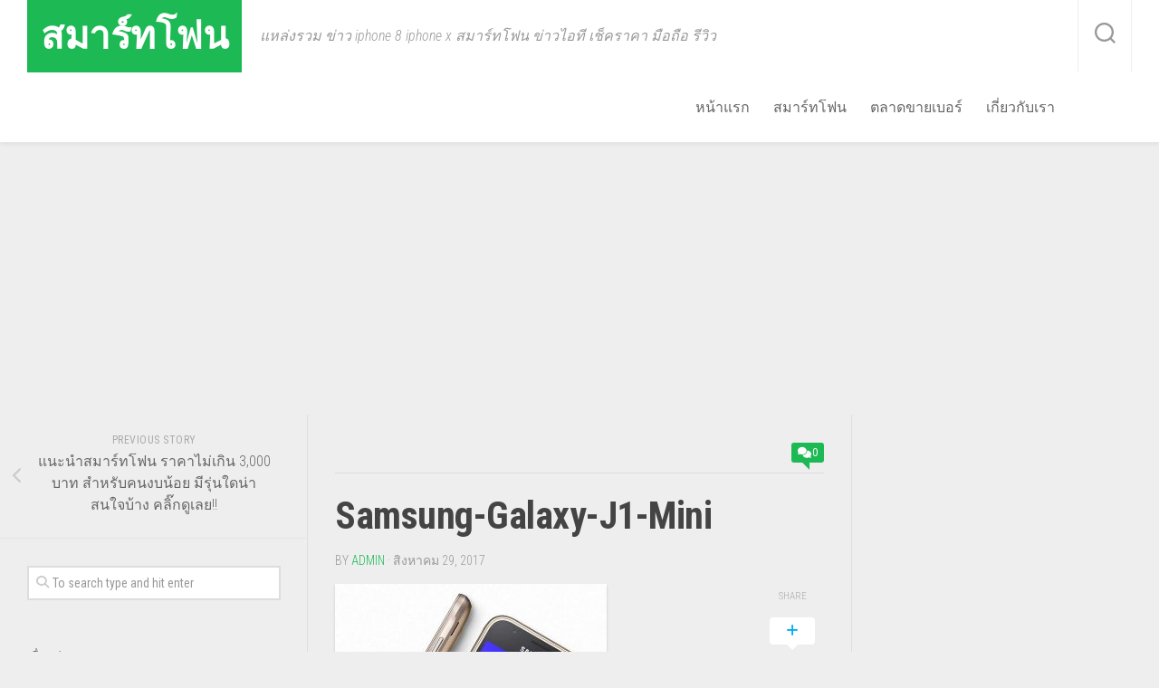

--- FILE ---
content_type: text/html; charset=UTF-8
request_url: https://www.xn--o3cergk4b5c8gtd.com/%E0%B9%81%E0%B8%99%E0%B8%B0%E0%B8%99%E0%B8%B3%E0%B8%AA%E0%B8%A1%E0%B8%B2%E0%B8%A3%E0%B9%8C%E0%B8%97%E0%B9%82%E0%B8%9F%E0%B8%99-%E0%B8%A3%E0%B8%B2%E0%B8%84%E0%B8%B2%E0%B9%84%E0%B8%A1%E0%B9%88%E0%B9%80/samsung-galaxy-j1-mini/
body_size: 10966
content:
<!DOCTYPE html> 
<html class="no-js" lang="th">

<head>
	<meta charset="UTF-8">
	<meta name="viewport" content="width=device-width, initial-scale=1.0">
	<link rel="profile" href="https://gmpg.org/xfn/11">
		
	<meta name='robots' content='index, follow, max-image-preview:large, max-snippet:-1, max-video-preview:-1' />
<script>document.documentElement.className = document.documentElement.className.replace("no-js","js");</script>

	<!-- This site is optimized with the Yoast SEO plugin v23.7 - https://yoast.com/wordpress/plugins/seo/ -->
	<title>Samsung-Galaxy-J1-Mini - สมาร์ทโฟน</title>
	<link rel="canonical" href="https://www.xn--o3cergk4b5c8gtd.com/แนะนำสมาร์ทโฟน-ราคาไม่เ/samsung-galaxy-j1-mini/" />
	<meta property="og:locale" content="th_TH" />
	<meta property="og:type" content="article" />
	<meta property="og:title" content="Samsung-Galaxy-J1-Mini - สมาร์ทโฟน" />
	<meta property="og:url" content="https://www.xn--o3cergk4b5c8gtd.com/แนะนำสมาร์ทโฟน-ราคาไม่เ/samsung-galaxy-j1-mini/" />
	<meta property="og:site_name" content="สมาร์ทโฟน" />
	<meta property="og:image" content="https://www.xn--o3cergk4b5c8gtd.com/%E0%B9%81%E0%B8%99%E0%B8%B0%E0%B8%99%E0%B8%B3%E0%B8%AA%E0%B8%A1%E0%B8%B2%E0%B8%A3%E0%B9%8C%E0%B8%97%E0%B9%82%E0%B8%9F%E0%B8%99-%E0%B8%A3%E0%B8%B2%E0%B8%84%E0%B8%B2%E0%B9%84%E0%B8%A1%E0%B9%88%E0%B9%80/samsung-galaxy-j1-mini" />
	<meta property="og:image:width" content="800" />
	<meta property="og:image:height" content="600" />
	<meta property="og:image:type" content="image/jpeg" />
	<meta name="twitter:card" content="summary_large_image" />
	<script type="application/ld+json" class="yoast-schema-graph">{"@context":"https://schema.org","@graph":[{"@type":"WebPage","@id":"https://www.xn--o3cergk4b5c8gtd.com/%E0%B9%81%E0%B8%99%E0%B8%B0%E0%B8%99%E0%B8%B3%E0%B8%AA%E0%B8%A1%E0%B8%B2%E0%B8%A3%E0%B9%8C%E0%B8%97%E0%B9%82%E0%B8%9F%E0%B8%99-%E0%B8%A3%E0%B8%B2%E0%B8%84%E0%B8%B2%E0%B9%84%E0%B8%A1%E0%B9%88%E0%B9%80/samsung-galaxy-j1-mini/","url":"https://www.xn--o3cergk4b5c8gtd.com/%E0%B9%81%E0%B8%99%E0%B8%B0%E0%B8%99%E0%B8%B3%E0%B8%AA%E0%B8%A1%E0%B8%B2%E0%B8%A3%E0%B9%8C%E0%B8%97%E0%B9%82%E0%B8%9F%E0%B8%99-%E0%B8%A3%E0%B8%B2%E0%B8%84%E0%B8%B2%E0%B9%84%E0%B8%A1%E0%B9%88%E0%B9%80/samsung-galaxy-j1-mini/","name":"Samsung-Galaxy-J1-Mini - สมาร์ทโฟน","isPartOf":{"@id":"https://www.xn--o3cergk4b5c8gtd.com/#website"},"primaryImageOfPage":{"@id":"https://www.xn--o3cergk4b5c8gtd.com/%E0%B9%81%E0%B8%99%E0%B8%B0%E0%B8%99%E0%B8%B3%E0%B8%AA%E0%B8%A1%E0%B8%B2%E0%B8%A3%E0%B9%8C%E0%B8%97%E0%B9%82%E0%B8%9F%E0%B8%99-%E0%B8%A3%E0%B8%B2%E0%B8%84%E0%B8%B2%E0%B9%84%E0%B8%A1%E0%B9%88%E0%B9%80/samsung-galaxy-j1-mini/#primaryimage"},"image":{"@id":"https://www.xn--o3cergk4b5c8gtd.com/%E0%B9%81%E0%B8%99%E0%B8%B0%E0%B8%99%E0%B8%B3%E0%B8%AA%E0%B8%A1%E0%B8%B2%E0%B8%A3%E0%B9%8C%E0%B8%97%E0%B9%82%E0%B8%9F%E0%B8%99-%E0%B8%A3%E0%B8%B2%E0%B8%84%E0%B8%B2%E0%B9%84%E0%B8%A1%E0%B9%88%E0%B9%80/samsung-galaxy-j1-mini/#primaryimage"},"thumbnailUrl":"https://www.xn--o3cergk4b5c8gtd.com/wp-content/uploads/2017/08/Samsung-Galaxy-J1-Mini.jpg","datePublished":"2017-08-29T13:15:52+00:00","dateModified":"2017-08-29T13:15:52+00:00","breadcrumb":{"@id":"https://www.xn--o3cergk4b5c8gtd.com/%E0%B9%81%E0%B8%99%E0%B8%B0%E0%B8%99%E0%B8%B3%E0%B8%AA%E0%B8%A1%E0%B8%B2%E0%B8%A3%E0%B9%8C%E0%B8%97%E0%B9%82%E0%B8%9F%E0%B8%99-%E0%B8%A3%E0%B8%B2%E0%B8%84%E0%B8%B2%E0%B9%84%E0%B8%A1%E0%B9%88%E0%B9%80/samsung-galaxy-j1-mini/#breadcrumb"},"inLanguage":"th","potentialAction":[{"@type":"ReadAction","target":["https://www.xn--o3cergk4b5c8gtd.com/%E0%B9%81%E0%B8%99%E0%B8%B0%E0%B8%99%E0%B8%B3%E0%B8%AA%E0%B8%A1%E0%B8%B2%E0%B8%A3%E0%B9%8C%E0%B8%97%E0%B9%82%E0%B8%9F%E0%B8%99-%E0%B8%A3%E0%B8%B2%E0%B8%84%E0%B8%B2%E0%B9%84%E0%B8%A1%E0%B9%88%E0%B9%80/samsung-galaxy-j1-mini/"]}]},{"@type":"ImageObject","inLanguage":"th","@id":"https://www.xn--o3cergk4b5c8gtd.com/%E0%B9%81%E0%B8%99%E0%B8%B0%E0%B8%99%E0%B8%B3%E0%B8%AA%E0%B8%A1%E0%B8%B2%E0%B8%A3%E0%B9%8C%E0%B8%97%E0%B9%82%E0%B8%9F%E0%B8%99-%E0%B8%A3%E0%B8%B2%E0%B8%84%E0%B8%B2%E0%B9%84%E0%B8%A1%E0%B9%88%E0%B9%80/samsung-galaxy-j1-mini/#primaryimage","url":"https://www.xn--o3cergk4b5c8gtd.com/wp-content/uploads/2017/08/Samsung-Galaxy-J1-Mini.jpg","contentUrl":"https://www.xn--o3cergk4b5c8gtd.com/wp-content/uploads/2017/08/Samsung-Galaxy-J1-Mini.jpg","width":800,"height":600},{"@type":"BreadcrumbList","@id":"https://www.xn--o3cergk4b5c8gtd.com/%E0%B9%81%E0%B8%99%E0%B8%B0%E0%B8%99%E0%B8%B3%E0%B8%AA%E0%B8%A1%E0%B8%B2%E0%B8%A3%E0%B9%8C%E0%B8%97%E0%B9%82%E0%B8%9F%E0%B8%99-%E0%B8%A3%E0%B8%B2%E0%B8%84%E0%B8%B2%E0%B9%84%E0%B8%A1%E0%B9%88%E0%B9%80/samsung-galaxy-j1-mini/#breadcrumb","itemListElement":[{"@type":"ListItem","position":1,"name":"Home","item":"https://www.xn--o3cergk4b5c8gtd.com/"},{"@type":"ListItem","position":2,"name":"แนะนำสมาร์ทโฟน ราคาไม่เกิน 3,000 บาท สำหรับคนงบน้อย มีรุ่นใดน่าสนใจบ้าง คลิ๊กดูเลย!!","item":"https://www.xn--o3cergk4b5c8gtd.com/%e0%b9%81%e0%b8%99%e0%b8%b0%e0%b8%99%e0%b8%b3%e0%b8%aa%e0%b8%a1%e0%b8%b2%e0%b8%a3%e0%b9%8c%e0%b8%97%e0%b9%82%e0%b8%9f%e0%b8%99-%e0%b8%a3%e0%b8%b2%e0%b8%84%e0%b8%b2%e0%b9%84%e0%b8%a1%e0%b9%88%e0%b9%80/"},{"@type":"ListItem","position":3,"name":"Samsung-Galaxy-J1-Mini"}]},{"@type":"WebSite","@id":"https://www.xn--o3cergk4b5c8gtd.com/#website","url":"https://www.xn--o3cergk4b5c8gtd.com/","name":"สมาร์ทโฟน","description":"แหล่งรวม ข่าว iphone 8 iphone x สมาร์ทโฟน ข่าวไอที เช็คราคา มือถือ รีวิว","potentialAction":[{"@type":"SearchAction","target":{"@type":"EntryPoint","urlTemplate":"https://www.xn--o3cergk4b5c8gtd.com/?s={search_term_string}"},"query-input":{"@type":"PropertyValueSpecification","valueRequired":true,"valueName":"search_term_string"}}],"inLanguage":"th"}]}</script>
	<!-- / Yoast SEO plugin. -->


<link rel='dns-prefetch' href='//fonts.googleapis.com' />
<link rel='dns-prefetch' href='//www.googletagmanager.com' />
<link rel='dns-prefetch' href='//pagead2.googlesyndication.com' />
<link rel="alternate" type="application/rss+xml" title="สมาร์ทโฟน &raquo; ฟีด" href="https://www.xn--o3cergk4b5c8gtd.com/feed/" />
<link rel="alternate" type="application/rss+xml" title="สมาร์ทโฟน &raquo; ฟีดความเห็น" href="https://www.xn--o3cergk4b5c8gtd.com/comments/feed/" />
<link rel="alternate" type="application/rss+xml" title="สมาร์ทโฟน &raquo; Samsung-Galaxy-J1-Mini ฟีดความเห็น" href="https://www.xn--o3cergk4b5c8gtd.com/%e0%b9%81%e0%b8%99%e0%b8%b0%e0%b8%99%e0%b8%b3%e0%b8%aa%e0%b8%a1%e0%b8%b2%e0%b8%a3%e0%b9%8c%e0%b8%97%e0%b9%82%e0%b8%9f%e0%b8%99-%e0%b8%a3%e0%b8%b2%e0%b8%84%e0%b8%b2%e0%b9%84%e0%b8%a1%e0%b9%88%e0%b9%80/samsung-galaxy-j1-mini/feed/" />
<script type="text/javascript">
/* <![CDATA[ */
window._wpemojiSettings = {"baseUrl":"https:\/\/s.w.org\/images\/core\/emoji\/15.0.3\/72x72\/","ext":".png","svgUrl":"https:\/\/s.w.org\/images\/core\/emoji\/15.0.3\/svg\/","svgExt":".svg","source":{"concatemoji":"https:\/\/www.xn--o3cergk4b5c8gtd.com\/wp-includes\/js\/wp-emoji-release.min.js?ver=6.6.2"}};
/*! This file is auto-generated */
!function(i,n){var o,s,e;function c(e){try{var t={supportTests:e,timestamp:(new Date).valueOf()};sessionStorage.setItem(o,JSON.stringify(t))}catch(e){}}function p(e,t,n){e.clearRect(0,0,e.canvas.width,e.canvas.height),e.fillText(t,0,0);var t=new Uint32Array(e.getImageData(0,0,e.canvas.width,e.canvas.height).data),r=(e.clearRect(0,0,e.canvas.width,e.canvas.height),e.fillText(n,0,0),new Uint32Array(e.getImageData(0,0,e.canvas.width,e.canvas.height).data));return t.every(function(e,t){return e===r[t]})}function u(e,t,n){switch(t){case"flag":return n(e,"\ud83c\udff3\ufe0f\u200d\u26a7\ufe0f","\ud83c\udff3\ufe0f\u200b\u26a7\ufe0f")?!1:!n(e,"\ud83c\uddfa\ud83c\uddf3","\ud83c\uddfa\u200b\ud83c\uddf3")&&!n(e,"\ud83c\udff4\udb40\udc67\udb40\udc62\udb40\udc65\udb40\udc6e\udb40\udc67\udb40\udc7f","\ud83c\udff4\u200b\udb40\udc67\u200b\udb40\udc62\u200b\udb40\udc65\u200b\udb40\udc6e\u200b\udb40\udc67\u200b\udb40\udc7f");case"emoji":return!n(e,"\ud83d\udc26\u200d\u2b1b","\ud83d\udc26\u200b\u2b1b")}return!1}function f(e,t,n){var r="undefined"!=typeof WorkerGlobalScope&&self instanceof WorkerGlobalScope?new OffscreenCanvas(300,150):i.createElement("canvas"),a=r.getContext("2d",{willReadFrequently:!0}),o=(a.textBaseline="top",a.font="600 32px Arial",{});return e.forEach(function(e){o[e]=t(a,e,n)}),o}function t(e){var t=i.createElement("script");t.src=e,t.defer=!0,i.head.appendChild(t)}"undefined"!=typeof Promise&&(o="wpEmojiSettingsSupports",s=["flag","emoji"],n.supports={everything:!0,everythingExceptFlag:!0},e=new Promise(function(e){i.addEventListener("DOMContentLoaded",e,{once:!0})}),new Promise(function(t){var n=function(){try{var e=JSON.parse(sessionStorage.getItem(o));if("object"==typeof e&&"number"==typeof e.timestamp&&(new Date).valueOf()<e.timestamp+604800&&"object"==typeof e.supportTests)return e.supportTests}catch(e){}return null}();if(!n){if("undefined"!=typeof Worker&&"undefined"!=typeof OffscreenCanvas&&"undefined"!=typeof URL&&URL.createObjectURL&&"undefined"!=typeof Blob)try{var e="postMessage("+f.toString()+"("+[JSON.stringify(s),u.toString(),p.toString()].join(",")+"));",r=new Blob([e],{type:"text/javascript"}),a=new Worker(URL.createObjectURL(r),{name:"wpTestEmojiSupports"});return void(a.onmessage=function(e){c(n=e.data),a.terminate(),t(n)})}catch(e){}c(n=f(s,u,p))}t(n)}).then(function(e){for(var t in e)n.supports[t]=e[t],n.supports.everything=n.supports.everything&&n.supports[t],"flag"!==t&&(n.supports.everythingExceptFlag=n.supports.everythingExceptFlag&&n.supports[t]);n.supports.everythingExceptFlag=n.supports.everythingExceptFlag&&!n.supports.flag,n.DOMReady=!1,n.readyCallback=function(){n.DOMReady=!0}}).then(function(){return e}).then(function(){var e;n.supports.everything||(n.readyCallback(),(e=n.source||{}).concatemoji?t(e.concatemoji):e.wpemoji&&e.twemoji&&(t(e.twemoji),t(e.wpemoji)))}))}((window,document),window._wpemojiSettings);
/* ]]> */
</script>
<style id='wp-emoji-styles-inline-css' type='text/css'>

	img.wp-smiley, img.emoji {
		display: inline !important;
		border: none !important;
		box-shadow: none !important;
		height: 1em !important;
		width: 1em !important;
		margin: 0 0.07em !important;
		vertical-align: -0.1em !important;
		background: none !important;
		padding: 0 !important;
	}
</style>
<link rel='stylesheet' id='wp-block-library-css' href='https://www.xn--o3cergk4b5c8gtd.com/wp-includes/css/dist/block-library/style.min.css?ver=6.6.2' type='text/css' media='all' />
<style id='classic-theme-styles-inline-css' type='text/css'>
/*! This file is auto-generated */
.wp-block-button__link{color:#fff;background-color:#32373c;border-radius:9999px;box-shadow:none;text-decoration:none;padding:calc(.667em + 2px) calc(1.333em + 2px);font-size:1.125em}.wp-block-file__button{background:#32373c;color:#fff;text-decoration:none}
</style>
<style id='global-styles-inline-css' type='text/css'>
:root{--wp--preset--aspect-ratio--square: 1;--wp--preset--aspect-ratio--4-3: 4/3;--wp--preset--aspect-ratio--3-4: 3/4;--wp--preset--aspect-ratio--3-2: 3/2;--wp--preset--aspect-ratio--2-3: 2/3;--wp--preset--aspect-ratio--16-9: 16/9;--wp--preset--aspect-ratio--9-16: 9/16;--wp--preset--color--black: #000000;--wp--preset--color--cyan-bluish-gray: #abb8c3;--wp--preset--color--white: #ffffff;--wp--preset--color--pale-pink: #f78da7;--wp--preset--color--vivid-red: #cf2e2e;--wp--preset--color--luminous-vivid-orange: #ff6900;--wp--preset--color--luminous-vivid-amber: #fcb900;--wp--preset--color--light-green-cyan: #7bdcb5;--wp--preset--color--vivid-green-cyan: #00d084;--wp--preset--color--pale-cyan-blue: #8ed1fc;--wp--preset--color--vivid-cyan-blue: #0693e3;--wp--preset--color--vivid-purple: #9b51e0;--wp--preset--gradient--vivid-cyan-blue-to-vivid-purple: linear-gradient(135deg,rgba(6,147,227,1) 0%,rgb(155,81,224) 100%);--wp--preset--gradient--light-green-cyan-to-vivid-green-cyan: linear-gradient(135deg,rgb(122,220,180) 0%,rgb(0,208,130) 100%);--wp--preset--gradient--luminous-vivid-amber-to-luminous-vivid-orange: linear-gradient(135deg,rgba(252,185,0,1) 0%,rgba(255,105,0,1) 100%);--wp--preset--gradient--luminous-vivid-orange-to-vivid-red: linear-gradient(135deg,rgba(255,105,0,1) 0%,rgb(207,46,46) 100%);--wp--preset--gradient--very-light-gray-to-cyan-bluish-gray: linear-gradient(135deg,rgb(238,238,238) 0%,rgb(169,184,195) 100%);--wp--preset--gradient--cool-to-warm-spectrum: linear-gradient(135deg,rgb(74,234,220) 0%,rgb(151,120,209) 20%,rgb(207,42,186) 40%,rgb(238,44,130) 60%,rgb(251,105,98) 80%,rgb(254,248,76) 100%);--wp--preset--gradient--blush-light-purple: linear-gradient(135deg,rgb(255,206,236) 0%,rgb(152,150,240) 100%);--wp--preset--gradient--blush-bordeaux: linear-gradient(135deg,rgb(254,205,165) 0%,rgb(254,45,45) 50%,rgb(107,0,62) 100%);--wp--preset--gradient--luminous-dusk: linear-gradient(135deg,rgb(255,203,112) 0%,rgb(199,81,192) 50%,rgb(65,88,208) 100%);--wp--preset--gradient--pale-ocean: linear-gradient(135deg,rgb(255,245,203) 0%,rgb(182,227,212) 50%,rgb(51,167,181) 100%);--wp--preset--gradient--electric-grass: linear-gradient(135deg,rgb(202,248,128) 0%,rgb(113,206,126) 100%);--wp--preset--gradient--midnight: linear-gradient(135deg,rgb(2,3,129) 0%,rgb(40,116,252) 100%);--wp--preset--font-size--small: 13px;--wp--preset--font-size--medium: 20px;--wp--preset--font-size--large: 36px;--wp--preset--font-size--x-large: 42px;--wp--preset--spacing--20: 0.44rem;--wp--preset--spacing--30: 0.67rem;--wp--preset--spacing--40: 1rem;--wp--preset--spacing--50: 1.5rem;--wp--preset--spacing--60: 2.25rem;--wp--preset--spacing--70: 3.38rem;--wp--preset--spacing--80: 5.06rem;--wp--preset--shadow--natural: 6px 6px 9px rgba(0, 0, 0, 0.2);--wp--preset--shadow--deep: 12px 12px 50px rgba(0, 0, 0, 0.4);--wp--preset--shadow--sharp: 6px 6px 0px rgba(0, 0, 0, 0.2);--wp--preset--shadow--outlined: 6px 6px 0px -3px rgba(255, 255, 255, 1), 6px 6px rgba(0, 0, 0, 1);--wp--preset--shadow--crisp: 6px 6px 0px rgba(0, 0, 0, 1);}:where(.is-layout-flex){gap: 0.5em;}:where(.is-layout-grid){gap: 0.5em;}body .is-layout-flex{display: flex;}.is-layout-flex{flex-wrap: wrap;align-items: center;}.is-layout-flex > :is(*, div){margin: 0;}body .is-layout-grid{display: grid;}.is-layout-grid > :is(*, div){margin: 0;}:where(.wp-block-columns.is-layout-flex){gap: 2em;}:where(.wp-block-columns.is-layout-grid){gap: 2em;}:where(.wp-block-post-template.is-layout-flex){gap: 1.25em;}:where(.wp-block-post-template.is-layout-grid){gap: 1.25em;}.has-black-color{color: var(--wp--preset--color--black) !important;}.has-cyan-bluish-gray-color{color: var(--wp--preset--color--cyan-bluish-gray) !important;}.has-white-color{color: var(--wp--preset--color--white) !important;}.has-pale-pink-color{color: var(--wp--preset--color--pale-pink) !important;}.has-vivid-red-color{color: var(--wp--preset--color--vivid-red) !important;}.has-luminous-vivid-orange-color{color: var(--wp--preset--color--luminous-vivid-orange) !important;}.has-luminous-vivid-amber-color{color: var(--wp--preset--color--luminous-vivid-amber) !important;}.has-light-green-cyan-color{color: var(--wp--preset--color--light-green-cyan) !important;}.has-vivid-green-cyan-color{color: var(--wp--preset--color--vivid-green-cyan) !important;}.has-pale-cyan-blue-color{color: var(--wp--preset--color--pale-cyan-blue) !important;}.has-vivid-cyan-blue-color{color: var(--wp--preset--color--vivid-cyan-blue) !important;}.has-vivid-purple-color{color: var(--wp--preset--color--vivid-purple) !important;}.has-black-background-color{background-color: var(--wp--preset--color--black) !important;}.has-cyan-bluish-gray-background-color{background-color: var(--wp--preset--color--cyan-bluish-gray) !important;}.has-white-background-color{background-color: var(--wp--preset--color--white) !important;}.has-pale-pink-background-color{background-color: var(--wp--preset--color--pale-pink) !important;}.has-vivid-red-background-color{background-color: var(--wp--preset--color--vivid-red) !important;}.has-luminous-vivid-orange-background-color{background-color: var(--wp--preset--color--luminous-vivid-orange) !important;}.has-luminous-vivid-amber-background-color{background-color: var(--wp--preset--color--luminous-vivid-amber) !important;}.has-light-green-cyan-background-color{background-color: var(--wp--preset--color--light-green-cyan) !important;}.has-vivid-green-cyan-background-color{background-color: var(--wp--preset--color--vivid-green-cyan) !important;}.has-pale-cyan-blue-background-color{background-color: var(--wp--preset--color--pale-cyan-blue) !important;}.has-vivid-cyan-blue-background-color{background-color: var(--wp--preset--color--vivid-cyan-blue) !important;}.has-vivid-purple-background-color{background-color: var(--wp--preset--color--vivid-purple) !important;}.has-black-border-color{border-color: var(--wp--preset--color--black) !important;}.has-cyan-bluish-gray-border-color{border-color: var(--wp--preset--color--cyan-bluish-gray) !important;}.has-white-border-color{border-color: var(--wp--preset--color--white) !important;}.has-pale-pink-border-color{border-color: var(--wp--preset--color--pale-pink) !important;}.has-vivid-red-border-color{border-color: var(--wp--preset--color--vivid-red) !important;}.has-luminous-vivid-orange-border-color{border-color: var(--wp--preset--color--luminous-vivid-orange) !important;}.has-luminous-vivid-amber-border-color{border-color: var(--wp--preset--color--luminous-vivid-amber) !important;}.has-light-green-cyan-border-color{border-color: var(--wp--preset--color--light-green-cyan) !important;}.has-vivid-green-cyan-border-color{border-color: var(--wp--preset--color--vivid-green-cyan) !important;}.has-pale-cyan-blue-border-color{border-color: var(--wp--preset--color--pale-cyan-blue) !important;}.has-vivid-cyan-blue-border-color{border-color: var(--wp--preset--color--vivid-cyan-blue) !important;}.has-vivid-purple-border-color{border-color: var(--wp--preset--color--vivid-purple) !important;}.has-vivid-cyan-blue-to-vivid-purple-gradient-background{background: var(--wp--preset--gradient--vivid-cyan-blue-to-vivid-purple) !important;}.has-light-green-cyan-to-vivid-green-cyan-gradient-background{background: var(--wp--preset--gradient--light-green-cyan-to-vivid-green-cyan) !important;}.has-luminous-vivid-amber-to-luminous-vivid-orange-gradient-background{background: var(--wp--preset--gradient--luminous-vivid-amber-to-luminous-vivid-orange) !important;}.has-luminous-vivid-orange-to-vivid-red-gradient-background{background: var(--wp--preset--gradient--luminous-vivid-orange-to-vivid-red) !important;}.has-very-light-gray-to-cyan-bluish-gray-gradient-background{background: var(--wp--preset--gradient--very-light-gray-to-cyan-bluish-gray) !important;}.has-cool-to-warm-spectrum-gradient-background{background: var(--wp--preset--gradient--cool-to-warm-spectrum) !important;}.has-blush-light-purple-gradient-background{background: var(--wp--preset--gradient--blush-light-purple) !important;}.has-blush-bordeaux-gradient-background{background: var(--wp--preset--gradient--blush-bordeaux) !important;}.has-luminous-dusk-gradient-background{background: var(--wp--preset--gradient--luminous-dusk) !important;}.has-pale-ocean-gradient-background{background: var(--wp--preset--gradient--pale-ocean) !important;}.has-electric-grass-gradient-background{background: var(--wp--preset--gradient--electric-grass) !important;}.has-midnight-gradient-background{background: var(--wp--preset--gradient--midnight) !important;}.has-small-font-size{font-size: var(--wp--preset--font-size--small) !important;}.has-medium-font-size{font-size: var(--wp--preset--font-size--medium) !important;}.has-large-font-size{font-size: var(--wp--preset--font-size--large) !important;}.has-x-large-font-size{font-size: var(--wp--preset--font-size--x-large) !important;}
:where(.wp-block-post-template.is-layout-flex){gap: 1.25em;}:where(.wp-block-post-template.is-layout-grid){gap: 1.25em;}
:where(.wp-block-columns.is-layout-flex){gap: 2em;}:where(.wp-block-columns.is-layout-grid){gap: 2em;}
:root :where(.wp-block-pullquote){font-size: 1.5em;line-height: 1.6;}
</style>
<link rel='stylesheet' id='enspire-style-css' href='https://www.xn--o3cergk4b5c8gtd.com/wp-content/themes/enspire/style.css?ver=6.6.2' type='text/css' media='all' />
<style id='enspire-style-inline-css' type='text/css'>
body { font-family: "Roboto Condensed", Arial, sans-serif; }

</style>
<link rel='stylesheet' id='enspire-responsive-css' href='https://www.xn--o3cergk4b5c8gtd.com/wp-content/themes/enspire/responsive.css?ver=6.6.2' type='text/css' media='all' />
<link rel='stylesheet' id='enspire-font-awesome-css' href='https://www.xn--o3cergk4b5c8gtd.com/wp-content/themes/enspire/fonts/all.min.css?ver=6.6.2' type='text/css' media='all' />
<link rel='stylesheet' id='roboto-condensed-css' href='//fonts.googleapis.com/css?family=Roboto+Condensed%3A400%2C300italic%2C300%2C400italic%2C700&#038;subset=latin%2Clatin-ext&#038;ver=6.6.2' type='text/css' media='all' />
<script type="text/javascript" src="https://www.xn--o3cergk4b5c8gtd.com/wp-includes/js/jquery/jquery.min.js?ver=3.7.1" id="jquery-core-js"></script>
<script type="text/javascript" src="https://www.xn--o3cergk4b5c8gtd.com/wp-includes/js/jquery/jquery-migrate.min.js?ver=3.4.1" id="jquery-migrate-js"></script>
<script type="text/javascript" src="https://www.xn--o3cergk4b5c8gtd.com/wp-content/themes/enspire/js/jquery.flexslider.min.js?ver=6.6.2" id="enspire-flexslider-js"></script>
<link rel="https://api.w.org/" href="https://www.xn--o3cergk4b5c8gtd.com/wp-json/" /><link rel="alternate" title="JSON" type="application/json" href="https://www.xn--o3cergk4b5c8gtd.com/wp-json/wp/v2/media/16" /><link rel="EditURI" type="application/rsd+xml" title="RSD" href="https://www.xn--o3cergk4b5c8gtd.com/xmlrpc.php?rsd" />
<meta name="generator" content="WordPress 6.6.2" />
<link rel='shortlink' href='https://www.xn--o3cergk4b5c8gtd.com/?p=16' />
<link rel="alternate" title="oEmbed (JSON)" type="application/json+oembed" href="https://www.xn--o3cergk4b5c8gtd.com/wp-json/oembed/1.0/embed?url=https%3A%2F%2Fwww.xn--o3cergk4b5c8gtd.com%2F%25e0%25b9%2581%25e0%25b8%2599%25e0%25b8%25b0%25e0%25b8%2599%25e0%25b8%25b3%25e0%25b8%25aa%25e0%25b8%25a1%25e0%25b8%25b2%25e0%25b8%25a3%25e0%25b9%258c%25e0%25b8%2597%25e0%25b9%2582%25e0%25b8%259f%25e0%25b8%2599-%25e0%25b8%25a3%25e0%25b8%25b2%25e0%25b8%2584%25e0%25b8%25b2%25e0%25b9%2584%25e0%25b8%25a1%25e0%25b9%2588%25e0%25b9%2580%2Fsamsung-galaxy-j1-mini%2F" />
<link rel="alternate" title="oEmbed (XML)" type="text/xml+oembed" href="https://www.xn--o3cergk4b5c8gtd.com/wp-json/oembed/1.0/embed?url=https%3A%2F%2Fwww.xn--o3cergk4b5c8gtd.com%2F%25e0%25b9%2581%25e0%25b8%2599%25e0%25b8%25b0%25e0%25b8%2599%25e0%25b8%25b3%25e0%25b8%25aa%25e0%25b8%25a1%25e0%25b8%25b2%25e0%25b8%25a3%25e0%25b9%258c%25e0%25b8%2597%25e0%25b9%2582%25e0%25b8%259f%25e0%25b8%2599-%25e0%25b8%25a3%25e0%25b8%25b2%25e0%25b8%2584%25e0%25b8%25b2%25e0%25b9%2584%25e0%25b8%25a1%25e0%25b9%2588%25e0%25b9%2580%2Fsamsung-galaxy-j1-mini%2F&#038;format=xml" />
<meta name="generator" content="Site Kit by Google 1.138.0" />
<!-- Google AdSense meta tags added by Site Kit -->
<meta name="google-adsense-platform-account" content="ca-host-pub-2644536267352236">
<meta name="google-adsense-platform-domain" content="sitekit.withgoogle.com">
<!-- End Google AdSense meta tags added by Site Kit -->
<style type="text/css">.recentcomments a{display:inline !important;padding:0 !important;margin:0 !important;}</style>
<!-- Google AdSense snippet added by Site Kit -->
<script type="text/javascript" async="async" src="https://pagead2.googlesyndication.com/pagead/js/adsbygoogle.js?client=ca-pub-6957008865718005&amp;host=ca-host-pub-2644536267352236" crossorigin="anonymous"></script>

<!-- End Google AdSense snippet added by Site Kit -->
<link rel="icon" href="https://www.xn--o3cergk4b5c8gtd.com/wp-content/uploads/2017/10/cropped-sp-icon-150x150.png" sizes="32x32" />
<link rel="icon" href="https://www.xn--o3cergk4b5c8gtd.com/wp-content/uploads/2017/10/cropped-sp-icon-300x300.png" sizes="192x192" />
<link rel="apple-touch-icon" href="https://www.xn--o3cergk4b5c8gtd.com/wp-content/uploads/2017/10/cropped-sp-icon-300x300.png" />
<meta name="msapplication-TileImage" content="https://www.xn--o3cergk4b5c8gtd.com/wp-content/uploads/2017/10/cropped-sp-icon-300x300.png" />
<style id="kirki-inline-styles"></style></head>

<body data-rsssl=1 class="attachment attachment-template-default single single-attachment postid-16 attachmentid-16 attachment-jpeg col-3cm full-width topbar-enabled mobile-menu">


<a class="skip-link screen-reader-text" href="#page">Skip to content</a>

<div id="wrapper">

	<header id="header" class="group">
		
					<div class="container group">
				<div class="group pad">
					<div class="search-trap-focus">
						<button class="toggle-search" data-target=".search-trap-focus">
							<svg class="svg-icon" id="svg-search" aria-hidden="true" role="img" focusable="false" xmlns="http://www.w3.org/2000/svg" width="23" height="23" viewBox="0 0 23 23"><path d="M38.710696,48.0601792 L43,52.3494831 L41.3494831,54 L37.0601792,49.710696 C35.2632422,51.1481185 32.9839107,52.0076499 30.5038249,52.0076499 C24.7027226,52.0076499 20,47.3049272 20,41.5038249 C20,35.7027226 24.7027226,31 30.5038249,31 C36.3049272,31 41.0076499,35.7027226 41.0076499,41.5038249 C41.0076499,43.9839107 40.1481185,46.2632422 38.710696,48.0601792 Z M36.3875844,47.1716785 C37.8030221,45.7026647 38.6734666,43.7048964 38.6734666,41.5038249 C38.6734666,36.9918565 35.0157934,33.3341833 30.5038249,33.3341833 C25.9918565,33.3341833 22.3341833,36.9918565 22.3341833,41.5038249 C22.3341833,46.0157934 25.9918565,49.6734666 30.5038249,49.6734666 C32.7048964,49.6734666 34.7026647,48.8030221 36.1716785,47.3875844 C36.2023931,47.347638 36.2360451,47.3092237 36.2726343,47.2726343 C36.3092237,47.2360451 36.347638,47.2023931 36.3875844,47.1716785 Z" transform="translate(-20 -31)"></path></svg>
							<svg class="svg-icon" id="svg-close" aria-hidden="true" role="img" focusable="false" xmlns="http://www.w3.org/2000/svg" width="23" height="23" viewBox="0 0 16 16"><polygon fill="" fill-rule="evenodd" points="6.852 7.649 .399 1.195 1.445 .149 7.899 6.602 14.352 .149 15.399 1.195 8.945 7.649 15.399 14.102 14.352 15.149 7.899 8.695 1.445 15.149 .399 14.102"></polygon></svg>
						</button>
						<div class="search-expand">
							<div class="search-expand-inner">
								<form method="get" class="searchform themeform" action="https://www.xn--o3cergk4b5c8gtd.com/">
	<div>
		<input type="text" class="search" name="s" onblur="if(this.value=='')this.value='To search type and hit enter';" onfocus="if(this.value=='To search type and hit enter')this.value='';" value="To search type and hit enter" />
	</div>
</form>							</div>
						</div>
					</div>
				</div><!--/.pad-->
			</div><!--/.container-->
		
		<div class="container group">
			<div class="group pad">
				<p class="site-title"><a href="https://www.xn--o3cergk4b5c8gtd.com/" rel="home">สมาร์ทโฟน</a></p>
									<p class="site-description">แหล่งรวม ข่าว iphone 8 iphone x สมาร์ทโฟน ข่าวไอที เช็คราคา มือถือ รีวิว</p>
								
									<div id="wrap-nav-topbar" class="wrap-nav">
								<nav id="nav-topbar-nav" class="main-navigation nav-menu">
			<button class="menu-toggle" aria-controls="primary-menu" aria-expanded="false">
				<span class="screen-reader-text">Expand Menu</span><div class="menu-toggle-icon"><span></span><span></span><span></span></div>			</button>
			<div class="menu-menu-1-container"><ul id="nav-topbar" class="menu"><li id="menu-item-41" class="menu-item menu-item-type-custom menu-item-object-custom menu-item-home menu-item-41"><span class="menu-item-wrapper"><a href="https://www.xn--o3cergk4b5c8gtd.com/">หน้าแรก</a></span></li>
<li id="menu-item-48" class="menu-item menu-item-type-taxonomy menu-item-object-category menu-item-48"><span class="menu-item-wrapper"><a href="https://www.xn--o3cergk4b5c8gtd.com/category/%e0%b8%aa%e0%b8%a1%e0%b8%b2%e0%b8%a3%e0%b9%8c%e0%b8%97%e0%b9%82%e0%b8%9f%e0%b8%99/">สมาร์ทโฟน</a></span></li>
<li id="menu-item-232" class="menu-item menu-item-type-custom menu-item-object-custom menu-item-232"><span class="menu-item-wrapper"><a href="https://www.xn--o3cergk4b5c8gtd.com/phone/">ตลาดขายเบอร์</a></span></li>
<li id="menu-item-46" class="menu-item menu-item-type-post_type menu-item-object-page menu-item-46"><span class="menu-item-wrapper"><a href="https://www.xn--o3cergk4b5c8gtd.com/%e0%b9%80%e0%b8%81%e0%b8%b5%e0%b9%88%e0%b8%a2%e0%b8%a7%e0%b8%81%e0%b8%b1%e0%b8%9a%e0%b9%80%e0%b8%a3%e0%b8%b2/">เกี่ยวกับเรา</a></span></li>
</ul></div>		</nav>
							</div>
							
									<div id="wrap-nav-mobile" class="wrap-nav">
								<nav id="nav-mobile-nav" class="main-navigation nav-menu">
			<button class="menu-toggle" aria-controls="primary-menu" aria-expanded="false">
				<span class="screen-reader-text">Expand Menu</span><div class="menu-toggle-icon"><span></span><span></span><span></span></div>			</button>
			<div class="menu-menu-1-container"><ul id="nav-mobile" class="menu"><li class="menu-item menu-item-type-custom menu-item-object-custom menu-item-home menu-item-41"><span class="menu-item-wrapper"><a href="https://www.xn--o3cergk4b5c8gtd.com/">หน้าแรก</a></span></li>
<li class="menu-item menu-item-type-taxonomy menu-item-object-category menu-item-48"><span class="menu-item-wrapper"><a href="https://www.xn--o3cergk4b5c8gtd.com/category/%e0%b8%aa%e0%b8%a1%e0%b8%b2%e0%b8%a3%e0%b9%8c%e0%b8%97%e0%b9%82%e0%b8%9f%e0%b8%99/">สมาร์ทโฟน</a></span></li>
<li class="menu-item menu-item-type-custom menu-item-object-custom menu-item-232"><span class="menu-item-wrapper"><a href="https://www.xn--o3cergk4b5c8gtd.com/phone/">ตลาดขายเบอร์</a></span></li>
<li class="menu-item menu-item-type-post_type menu-item-object-page menu-item-46"><span class="menu-item-wrapper"><a href="https://www.xn--o3cergk4b5c8gtd.com/%e0%b9%80%e0%b8%81%e0%b8%b5%e0%b9%88%e0%b8%a2%e0%b8%a7%e0%b8%81%e0%b8%b1%e0%b8%9a%e0%b9%80%e0%b8%a3%e0%b8%b2/">เกี่ยวกับเรา</a></span></li>
</ul></div>		</nav>
							</div>
							
			</div><!--/.pad-->
		</div><!--/.container-->

	</header><!--/#header-->
	
	<div id="subheader">
				

	</div><!--/#subheader-->
	
	<div id="page">
		<div class="container">
			<div class="main">
				<div class="main-inner group">
<div class="content">
	<div class="pad group">
	
		<div class="page-title group">

			<ul class="meta-single group">
			<li class="category"></li>
						<li class="comments"><a href="https://www.xn--o3cergk4b5c8gtd.com/%e0%b9%81%e0%b8%99%e0%b8%b0%e0%b8%99%e0%b8%b3%e0%b8%aa%e0%b8%a1%e0%b8%b2%e0%b8%a3%e0%b9%8c%e0%b8%97%e0%b9%82%e0%b8%9f%e0%b8%99-%e0%b8%a3%e0%b8%b2%e0%b8%84%e0%b8%b2%e0%b9%84%e0%b8%a1%e0%b9%88%e0%b9%80/samsung-galaxy-j1-mini/#respond"><i class="fas fa-comments"></i>0</a></li>
					</ul>
		
			
</div><!--/.page-title-->		
					<article class="post-16 attachment type-attachment status-inherit hentry">	
				<div class="post-inner group">
					
					<h1 class="post-title">Samsung-Galaxy-J1-Mini</h1>
					<p class="post-byline">by <a href="https://www.xn--o3cergk4b5c8gtd.com/author/admin/" title="เขียนโดย admin" rel="author">admin</a> &middot; สิงหาคม 29, 2017</p>
					
										
					<div class="clear"></div>
					
					<div class="entry themeform share">	
						<div class="entry-inner">
							<p class="attachment"><a href='https://www.xn--o3cergk4b5c8gtd.com/wp-content/uploads/2017/08/Samsung-Galaxy-J1-Mini.jpg'><img fetchpriority="high" decoding="async" width="300" height="225" src="https://www.xn--o3cergk4b5c8gtd.com/wp-content/uploads/2017/08/Samsung-Galaxy-J1-Mini-300x225.jpg" class="attachment-medium size-medium" alt="" srcset="https://www.xn--o3cergk4b5c8gtd.com/wp-content/uploads/2017/08/Samsung-Galaxy-J1-Mini-300x225.jpg 300w, https://www.xn--o3cergk4b5c8gtd.com/wp-content/uploads/2017/08/Samsung-Galaxy-J1-Mini-768x576.jpg 768w, https://www.xn--o3cergk4b5c8gtd.com/wp-content/uploads/2017/08/Samsung-Galaxy-J1-Mini.jpg 800w" sizes="(max-width: 300px) 100vw, 300px" /></a></p>
													</div>
						
	<div class="sharrre-container sharrre-header group">
		<span>Share</span>
		<div id="twitter" class="sharrre">
			<a class="box group" href="https://twitter.com/intent/tweet?url=https://www.xn--o3cergk4b5c8gtd.com/%e0%b9%81%e0%b8%99%e0%b8%b0%e0%b8%99%e0%b8%b3%e0%b8%aa%e0%b8%a1%e0%b8%b2%e0%b8%a3%e0%b9%8c%e0%b8%97%e0%b9%82%e0%b8%9f%e0%b8%99-%e0%b8%a3%e0%b8%b2%e0%b8%84%e0%b8%b2%e0%b9%84%e0%b8%a1%e0%b9%88%e0%b9%80/samsung-galaxy-j1-mini/&text=Samsung-Galaxy-J1-Mini" title="Share on X">
				<div class="count"><i class="fas fa-plus"></i></div><div class="share"><i class="fab fa-x-twitter"></i></div>
			</a>
		</div>
		<div id="facebook" class="sharrre">
			<a class="box group" href="https://www.facebook.com/sharer/sharer.php?u=https://www.xn--o3cergk4b5c8gtd.com/%e0%b9%81%e0%b8%99%e0%b8%b0%e0%b8%99%e0%b8%b3%e0%b8%aa%e0%b8%a1%e0%b8%b2%e0%b8%a3%e0%b9%8c%e0%b8%97%e0%b9%82%e0%b8%9f%e0%b8%99-%e0%b8%a3%e0%b8%b2%e0%b8%84%e0%b8%b2%e0%b9%84%e0%b8%a1%e0%b9%88%e0%b9%80/samsung-galaxy-j1-mini/" title="Share on Facebook">
				<div class="count"><i class="fas fa-plus"></i></div><div class="share"><i class="fab fa-facebook-square"></i></div>
			</a>
		</div>
		<div id="pinterest" class="sharrre">
			<a class="box group" href="https://pinterest.com/pin/create/button/?url=https://www.xn--o3cergk4b5c8gtd.com/%e0%b9%81%e0%b8%99%e0%b8%b0%e0%b8%99%e0%b8%b3%e0%b8%aa%e0%b8%a1%e0%b8%b2%e0%b8%a3%e0%b9%8c%e0%b8%97%e0%b9%82%e0%b8%9f%e0%b8%99-%e0%b8%a3%e0%b8%b2%e0%b8%84%e0%b8%b2%e0%b9%84%e0%b8%a1%e0%b9%88%e0%b9%80/samsung-galaxy-j1-mini/&media=&description=Samsung-Galaxy-J1-Mini" title="Share on Pinterest">
				<div class="count"><i class="fas fa-plus"></i></div><div class="share"><i class="fab fa-pinterest"></i></div>
			</a>
		</div>
		<div id="linkedin" class="sharrre">
			<a class="box group" href="https://www.linkedin.com/shareArticle?mini=true&url=https://www.xn--o3cergk4b5c8gtd.com/%e0%b9%81%e0%b8%99%e0%b8%b0%e0%b8%99%e0%b8%b3%e0%b8%aa%e0%b8%a1%e0%b8%b2%e0%b8%a3%e0%b9%8c%e0%b8%97%e0%b9%82%e0%b8%9f%e0%b8%99-%e0%b8%a3%e0%b8%b2%e0%b8%84%e0%b8%b2%e0%b9%84%e0%b8%a1%e0%b9%88%e0%b9%80/samsung-galaxy-j1-mini/" title="Share on LinkedIn">
				<div class="count"><i class="fas fa-plus"></i></div><div class="share"><i class="fab fa-linkedin"></i></div>
			</a>
		</div>
	</div><!--/.sharrre-container-->
	
							<div class="clear"></div>				
					</div><!--/.entry-->
					
				</div><!--/.post-inner-->	
			</article><!--/.post-->				
				
		<div class="clear"></div>
		
				
				
				
		

<h4 class="heading">
	<i class="fas fa-hand-point-right"></i>You may also like...</h4>

<ul class="related-posts group">
	
		<li class="related post-hover">
		<article class="post-418 post type-post status-publish format-standard hentry category-uncategorized">

			<div class="post-thumbnail">
				<a href="https://www.xn--o3cergk4b5c8gtd.com/essentiel-long-m-trage-et-bonus-indiana-en-ligne-machine-sous-limoges-play-instantly/">
											<img src="https://www.xn--o3cergk4b5c8gtd.com/wp-content/themes/enspire/img/thumb-medium.png" alt="Essentiel Long Métrage Et Bonus Indiana En Ligne Machine À Sous  Limoges Play Instantly" />
																								</a>
							</div><!--/.post-thumbnail-->
			
			<div class="related-inner">
				
				<h4 class="post-title">
					<a href="https://www.xn--o3cergk4b5c8gtd.com/essentiel-long-m-trage-et-bonus-indiana-en-ligne-machine-sous-limoges-play-instantly/" rel="bookmark">Essentiel Long Métrage Et Bonus Indiana En Ligne Machine À Sous  Limoges Play Instantly</a>
				</h4><!--/.post-title-->
				
				<div class="post-meta group">
					<p class="post-date">มกราคม 1, 2026</p>
				</div><!--/.post-meta-->
			
			</div><!--/.related-inner-->

		</article>
	</li><!--/.related-->
		<li class="related post-hover">
		<article class="post-516 post type-post status-publish format-standard hentry category-uncategorized">

			<div class="post-thumbnail">
				<a href="https://www.xn--o3cergk4b5c8gtd.com/hogyan-hasznlhatod-a-tippmixpro-appot-a-legnagyobb-elonykrt/">
											<img src="https://www.xn--o3cergk4b5c8gtd.com/wp-content/themes/enspire/img/thumb-medium.png" alt="Hogyan Haszn&aacute;lhatod a Tippmixpro Appot a Legnagyobb Előny&ouml;k&eacute;rt?" />
																								</a>
							</div><!--/.post-thumbnail-->
			
			<div class="related-inner">
				
				<h4 class="post-title">
					<a href="https://www.xn--o3cergk4b5c8gtd.com/hogyan-hasznlhatod-a-tippmixpro-appot-a-legnagyobb-elonykrt/" rel="bookmark">Hogyan Haszn&aacute;lhatod a Tippmixpro Appot a Legnagyobb Előny&ouml;k&eacute;rt?</a>
				</h4><!--/.post-title-->
				
				<div class="post-meta group">
					<p class="post-date">พฤษภาคม 20, 2018</p>
				</div><!--/.post-meta-->
			
			</div><!--/.related-inner-->

		</article>
	</li><!--/.related-->
		<li class="related post-hover">
		<article class="post-326 post type-post status-publish format-standard hentry category-uncategorized">

			<div class="post-thumbnail">
				<a href="https://www.xn--o3cergk4b5c8gtd.com/pourquoi-royaume-uni-acteur-pr-f-rer-7bet-casino-france/">
											<img src="https://www.xn--o3cergk4b5c8gtd.com/wp-content/themes/enspire/img/thumb-medium.png" alt="Pourquoi Royaume-Uni Acteur Préférer 7Bet Casino _ France" />
																								</a>
							</div><!--/.post-thumbnail-->
			
			<div class="related-inner">
				
				<h4 class="post-title">
					<a href="https://www.xn--o3cergk4b5c8gtd.com/pourquoi-royaume-uni-acteur-pr-f-rer-7bet-casino-france/" rel="bookmark">Pourquoi Royaume-Uni Acteur Préférer 7Bet Casino _ France</a>
				</h4><!--/.post-title-->
				
				<div class="post-meta group">
					<p class="post-date">พฤศจิกายน 24, 2025</p>
				</div><!--/.post-meta-->
			
			</div><!--/.related-inner-->

		</article>
	</li><!--/.related-->
		
</ul><!--/.post-related-->

		
		
<div id="comments" class="themeform">
	
	
					<!-- comments open, no comments -->
			
		
		<div id="respond" class="comment-respond">
		<h3 id="reply-title" class="comment-reply-title">ใส่ความเห็น <small><a rel="nofollow" id="cancel-comment-reply-link" href="/%E0%B9%81%E0%B8%99%E0%B8%B0%E0%B8%99%E0%B8%B3%E0%B8%AA%E0%B8%A1%E0%B8%B2%E0%B8%A3%E0%B9%8C%E0%B8%97%E0%B9%82%E0%B8%9F%E0%B8%99-%E0%B8%A3%E0%B8%B2%E0%B8%84%E0%B8%B2%E0%B9%84%E0%B8%A1%E0%B9%88%E0%B9%80/samsung-galaxy-j1-mini/#respond" style="display:none;">ยกเลิกการตอบ</a></small></h3><p class="must-log-in">คุณต้อง<a href="https://www.xn--o3cergk4b5c8gtd.com/wp-login.php?redirect_to=https%3A%2F%2Fwww.xn--o3cergk4b5c8gtd.com%2F%25e0%25b9%2581%25e0%25b8%2599%25e0%25b8%25b0%25e0%25b8%2599%25e0%25b8%25b3%25e0%25b8%25aa%25e0%25b8%25a1%25e0%25b8%25b2%25e0%25b8%25a3%25e0%25b9%258c%25e0%25b8%2597%25e0%25b9%2582%25e0%25b8%259f%25e0%25b8%2599-%25e0%25b8%25a3%25e0%25b8%25b2%25e0%25b8%2584%25e0%25b8%25b2%25e0%25b9%2584%25e0%25b8%25a1%25e0%25b9%2588%25e0%25b9%2580%2Fsamsung-galaxy-j1-mini%2F">เข้าสู่ระบบ</a> เพื่อจะพิมพ์ความเห็น</p>	</div><!-- #respond -->
	
</div><!--/#comments-->		
	</div><!--/.pad-->	
</div><!--/.content-->

	
	<div class="sidebar s1">
		
		<a class="sidebar-toggle" title="Expand Sidebar"><i class="fa icon-sidebar-toggle"></i></a>
		
		<div class="sidebar-content">
			
				<ul class="post-nav group">
		<li class="next"></li>
		<li class="previous"><a href="https://www.xn--o3cergk4b5c8gtd.com/%e0%b9%81%e0%b8%99%e0%b8%b0%e0%b8%99%e0%b8%b3%e0%b8%aa%e0%b8%a1%e0%b8%b2%e0%b8%a3%e0%b9%8c%e0%b8%97%e0%b9%82%e0%b8%9f%e0%b8%99-%e0%b8%a3%e0%b8%b2%e0%b8%84%e0%b8%b2%e0%b9%84%e0%b8%a1%e0%b9%88%e0%b9%80/" rel="prev"><i class="fas fa-chevron-left"></i><strong>Previous story</strong> <span>แนะนำสมาร์ทโฟน ราคาไม่เกิน 3,000 บาท สำหรับคนงบน้อย มีรุ่นใดน่าสนใจบ้าง คลิ๊กดูเลย!!</span></a></li>
	</ul>
			
						
			<div id="search-2" class="widget widget_search"><form method="get" class="searchform themeform" action="https://www.xn--o3cergk4b5c8gtd.com/">
	<div>
		<input type="text" class="search" name="s" onblur="if(this.value=='')this.value='To search type and hit enter';" onfocus="if(this.value=='To search type and hit enter')this.value='';" value="To search type and hit enter" />
	</div>
</form></div>
		<div id="recent-posts-2" class="widget widget_recent_entries">
		<h3 class="group"><span>เรื่องล่าสุด</span></h3>
		<ul>
											<li>
					<a href="https://www.xn--o3cergk4b5c8gtd.com/portaluri-cu-cazinou-live-simte-emo-ia-europa-central-i-de-est-get-free-bonus/">Portaluri Cu Cazinou Live — Simte Emoția — Europa Centrală și de Est Get Free Bonus</a>
									</li>
											<li>
					<a href="https://www.xn--o3cergk4b5c8gtd.com/bazat-pe-web-rulet-trebuie-s-ncerci-europa-de-est-start-winning/">Bazat Pe Web Ruletă Trebuie Să Încerci  Europa de Est Start Winning</a>
									</li>
											<li>
					<a href="https://www.xn--o3cergk4b5c8gtd.com/recunoscut-i-sigur-distreaz-te-cu-lini-te-sufleteasc-ntreaga-rom-nie-sign-up-today/">Recunoscut Și Sigur – Distrează-Te Cu Liniște Sufletească — întreaga Românie Sign Up Today</a>
									</li>
											<li>
					<a href="https://www.xn--o3cergk4b5c8gtd.com/table-game-and-last-cassino-commonwealth-nation-enjoy-the-game/">Table Game And Last Cassino &#8212; Commonwealth nation Enjoy the Game</a>
									</li>
											<li>
					<a href="https://www.xn--o3cergk4b5c8gtd.com/big-casino-online-strategie-per-massimizzare-le-vincite-nei-giochi-di-carte/">Big casino online: strategie per massimizzare le vincite nei giochi di carte</a>
									</li>
					</ul>

		</div><div id="recent-comments-2" class="widget widget_recent_comments"><h3 class="group"><span>ความเห็นล่าสุด</span></h3><ul id="recentcomments"></ul></div><div id="archives-2" class="widget widget_archive"><h3 class="group"><span>คลังเก็บ</span></h3>
			<ul>
					<li><a href='https://www.xn--o3cergk4b5c8gtd.com/2026/01/'>มกราคม 2026</a></li>
	<li><a href='https://www.xn--o3cergk4b5c8gtd.com/2025/12/'>ธันวาคม 2025</a></li>
	<li><a href='https://www.xn--o3cergk4b5c8gtd.com/2025/11/'>พฤศจิกายน 2025</a></li>
	<li><a href='https://www.xn--o3cergk4b5c8gtd.com/2025/10/'>ตุลาคม 2025</a></li>
	<li><a href='https://www.xn--o3cergk4b5c8gtd.com/2025/08/'>สิงหาคม 2025</a></li>
	<li><a href='https://www.xn--o3cergk4b5c8gtd.com/2025/07/'>กรกฎาคม 2025</a></li>
	<li><a href='https://www.xn--o3cergk4b5c8gtd.com/2025/05/'>พฤษภาคม 2025</a></li>
	<li><a href='https://www.xn--o3cergk4b5c8gtd.com/2018/11/'>พฤศจิกายน 2018</a></li>
	<li><a href='https://www.xn--o3cergk4b5c8gtd.com/2018/10/'>ตุลาคม 2018</a></li>
	<li><a href='https://www.xn--o3cergk4b5c8gtd.com/2018/07/'>กรกฎาคม 2018</a></li>
	<li><a href='https://www.xn--o3cergk4b5c8gtd.com/2018/05/'>พฤษภาคม 2018</a></li>
	<li><a href='https://www.xn--o3cergk4b5c8gtd.com/2018/04/'>เมษายน 2018</a></li>
	<li><a href='https://www.xn--o3cergk4b5c8gtd.com/2018/01/'>มกราคม 2018</a></li>
	<li><a href='https://www.xn--o3cergk4b5c8gtd.com/2017/12/'>ธันวาคม 2017</a></li>
	<li><a href='https://www.xn--o3cergk4b5c8gtd.com/2017/10/'>ตุลาคม 2017</a></li>
	<li><a href='https://www.xn--o3cergk4b5c8gtd.com/2017/09/'>กันยายน 2017</a></li>
	<li><a href='https://www.xn--o3cergk4b5c8gtd.com/2017/08/'>สิงหาคม 2017</a></li>
	<li><a href='https://www.xn--o3cergk4b5c8gtd.com/2017/05/'>พฤษภาคม 2017</a></li>
	<li><a href='https://www.xn--o3cergk4b5c8gtd.com/2017/02/'>กุมภาพันธ์ 2017</a></li>
	<li><a href='https://www.xn--o3cergk4b5c8gtd.com/2017/01/'>มกราคม 2017</a></li>
	<li><a href='https://www.xn--o3cergk4b5c8gtd.com/2016/11/'>พฤศจิกายน 2016</a></li>
	<li><a href='https://www.xn--o3cergk4b5c8gtd.com/2016/10/'>ตุลาคม 2016</a></li>
	<li><a href='https://www.xn--o3cergk4b5c8gtd.com/2016/07/'>กรกฎาคม 2016</a></li>
	<li><a href='https://www.xn--o3cergk4b5c8gtd.com/2016/06/'>มิถุนายน 2016</a></li>
	<li><a href='https://www.xn--o3cergk4b5c8gtd.com/2016/01/'>มกราคม 2016</a></li>
	<li><a href='https://www.xn--o3cergk4b5c8gtd.com/2015/12/'>ธันวาคม 2015</a></li>
	<li><a href='https://www.xn--o3cergk4b5c8gtd.com/2015/11/'>พฤศจิกายน 2015</a></li>
	<li><a href='https://www.xn--o3cergk4b5c8gtd.com/2015/09/'>กันยายน 2015</a></li>
	<li><a href='https://www.xn--o3cergk4b5c8gtd.com/2015/08/'>สิงหาคม 2015</a></li>
	<li><a href='https://www.xn--o3cergk4b5c8gtd.com/2015/07/'>กรกฎาคม 2015</a></li>
	<li><a href='https://www.xn--o3cergk4b5c8gtd.com/2015/06/'>มิถุนายน 2015</a></li>
	<li><a href='https://www.xn--o3cergk4b5c8gtd.com/2015/04/'>เมษายน 2015</a></li>
			</ul>

			</div><div id="categories-2" class="widget widget_categories"><h3 class="group"><span>หมวดหมู่</span></h3>
			<ul>
					<li class="cat-item cat-item-5"><a href="https://www.xn--o3cergk4b5c8gtd.com/category/%e0%b8%aa%e0%b8%a1%e0%b8%b2%e0%b8%a3%e0%b9%8c%e0%b8%97%e0%b9%82%e0%b8%9f%e0%b8%99/android/">Android</a>
</li>
	<li class="cat-item cat-item-6"><a href="https://www.xn--o3cergk4b5c8gtd.com/category/%e0%b8%aa%e0%b8%a1%e0%b8%b2%e0%b8%a3%e0%b9%8c%e0%b8%97%e0%b9%82%e0%b8%9f%e0%b8%99/apple/">Apple</a>
</li>
	<li class="cat-item cat-item-157"><a href="https://www.xn--o3cergk4b5c8gtd.com/category/casino/">casino</a>
</li>
	<li class="cat-item cat-item-20"><a href="https://www.xn--o3cergk4b5c8gtd.com/category/tip-trick/">Tip &amp; Trick</a>
</li>
	<li class="cat-item cat-item-1"><a href="https://www.xn--o3cergk4b5c8gtd.com/category/uncategorized/">Uncategorized</a>
</li>
	<li class="cat-item cat-item-72"><a href="https://www.xn--o3cergk4b5c8gtd.com/category/%e0%b8%82%e0%b9%88%e0%b8%b2%e0%b8%a7%e0%b8%a1%e0%b8%b7%e0%b8%ad%e0%b8%96%e0%b8%b7%e0%b8%ad/">ข่าวมือถือ</a>
</li>
	<li class="cat-item cat-item-7"><a href="https://www.xn--o3cergk4b5c8gtd.com/category/%e0%b8%9a%e0%b8%97%e0%b8%84%e0%b8%a7%e0%b8%b2%e0%b8%a1%e0%b9%84%e0%b8%ad%e0%b8%97%e0%b8%b5/">บทความไอที</a>
</li>
	<li class="cat-item cat-item-62"><a href="https://www.xn--o3cergk4b5c8gtd.com/category/%e0%b8%a3%e0%b8%b2%e0%b8%84%e0%b8%b2%e0%b8%a1%e0%b8%b7%e0%b8%ad%e0%b8%96%e0%b8%b7%e0%b8%ad/">ราคามือถือ</a>
</li>
	<li class="cat-item cat-item-4"><a href="https://www.xn--o3cergk4b5c8gtd.com/category/%e0%b8%aa%e0%b8%a1%e0%b8%b2%e0%b8%a3%e0%b9%8c%e0%b8%97%e0%b9%82%e0%b8%9f%e0%b8%99/">สมาร์ทโฟน</a>
</li>
			</ul>

			</div><div id="meta-2" class="widget widget_meta"><h3 class="group"><span>นิยาม</span></h3>
		<ul>
						<li><a rel="nofollow" href="https://www.xn--o3cergk4b5c8gtd.com/wp-login.php">เข้าสู่ระบบ</a></li>
			<li><a href="https://www.xn--o3cergk4b5c8gtd.com/feed/">เข้าฟีด</a></li>
			<li><a href="https://www.xn--o3cergk4b5c8gtd.com/comments/feed/">แสดงความเห็นฟีด</a></li>

			<li><a href="https://wordpress.org/">WordPress.org</a></li>
		</ul>

		</div>			
		</div><!--/.sidebar-content-->
		
	</div><!--/.sidebar-->

	
<div class="sidebar s2">
	
	<a class="sidebar-toggle" title="Expand Sidebar"><i class="fa icon-sidebar-toggle"></i></a>
	
	<div class="sidebar-content">
			
				
				
	</div><!--/.sidebar-content-->
	
</div><!--/.sidebar-->	

				</div><!--/.main-inner-->
			</div><!--/.main-->			
		</div><!--/.container-->
	</div><!--/#page-->

	<footer id="footer">
		
				
				
					<div id="wrap-nav-footer" class="wrap-nav container">
						<nav id="nav-footer-nav" class="main-navigation nav-menu">
			<button class="menu-toggle" aria-controls="primary-menu" aria-expanded="false">
				<span class="screen-reader-text">Expand Menu</span><div class="menu-toggle-icon"><span></span><span></span><span></span></div>			</button>
			<div class="menu-menu-1-container"><ul id="nav-footer" class="menu"><li class="menu-item menu-item-type-custom menu-item-object-custom menu-item-home menu-item-41"><span class="menu-item-wrapper"><a href="https://www.xn--o3cergk4b5c8gtd.com/">หน้าแรก</a></span></li>
<li class="menu-item menu-item-type-taxonomy menu-item-object-category menu-item-48"><span class="menu-item-wrapper"><a href="https://www.xn--o3cergk4b5c8gtd.com/category/%e0%b8%aa%e0%b8%a1%e0%b8%b2%e0%b8%a3%e0%b9%8c%e0%b8%97%e0%b9%82%e0%b8%9f%e0%b8%99/">สมาร์ทโฟน</a></span></li>
<li class="menu-item menu-item-type-custom menu-item-object-custom menu-item-232"><span class="menu-item-wrapper"><a href="https://www.xn--o3cergk4b5c8gtd.com/phone/">ตลาดขายเบอร์</a></span></li>
<li class="menu-item menu-item-type-post_type menu-item-object-page menu-item-46"><span class="menu-item-wrapper"><a href="https://www.xn--o3cergk4b5c8gtd.com/%e0%b9%80%e0%b8%81%e0%b8%b5%e0%b9%88%e0%b8%a2%e0%b8%a7%e0%b8%81%e0%b8%b1%e0%b8%9a%e0%b9%80%e0%b8%a3%e0%b8%b2/">เกี่ยวกับเรา</a></span></li>
</ul></div>		</nav>
					</div>
				
		<div id="footer-bottom">
			<div class="container">				
				<a id="back-to-top" href="#"><i class="fas fa-angle-up"></i></a>			
				<div class="pad group">
					
					<div class="grid one-half">
						
												
						<div id="copyright">
															<p>สมาร์ทโฟน &copy; 2026. All Rights Reserved.</p>
													</div><!--/#copyright-->
						
												<div id="credit">
							<p>Powered by <a href="http://wordpress.org" rel="nofollow">WordPress</a>. Theme by <a href="http://alx.media" rel="nofollow">Alx</a>.</p>
						</div><!--/#credit-->
												
					</div>
					
					<div class="grid one-half last">	
																								</div>
				
				</div><!--/.pad-->
			</div><!--/.container-->
		</div><!--/#footer-bottom-->
		
	</footer><!--/#footer-->

</div><!--/#wrapper-->

<script type="text/javascript" src="https://www.xn--o3cergk4b5c8gtd.com/wp-content/themes/enspire/js/jquery.fitvids.js?ver=6.6.2" id="enspire-fitvids-js"></script>
<script type="text/javascript" src="https://www.xn--o3cergk4b5c8gtd.com/wp-content/themes/enspire/js/owl.carousel.min.js?ver=6.6.2" id="enspire-owl-carousel-js"></script>
<script type="text/javascript" src="https://www.xn--o3cergk4b5c8gtd.com/wp-content/themes/enspire/js/scripts.js?ver=6.6.2" id="enspire-scripts-js"></script>
<script type="text/javascript" src="https://www.xn--o3cergk4b5c8gtd.com/wp-includes/js/comment-reply.min.js?ver=6.6.2" id="comment-reply-js" async="async" data-wp-strategy="async"></script>
<script type="text/javascript" src="https://www.xn--o3cergk4b5c8gtd.com/wp-content/themes/enspire/js/nav.js?ver=1691572341" id="enspire-nav-script-js"></script>
	<script>
	/(trident|msie)/i.test(navigator.userAgent)&&document.getElementById&&window.addEventListener&&window.addEventListener("hashchange",function(){var t,e=location.hash.substring(1);/^[A-z0-9_-]+$/.test(e)&&(t=document.getElementById(e))&&(/^(?:a|select|input|button|textarea)$/i.test(t.tagName)||(t.tabIndex=-1),t.focus())},!1);
	</script>
	</body>
</html>

--- FILE ---
content_type: text/html; charset=utf-8
request_url: https://www.google.com/recaptcha/api2/aframe
body_size: 266
content:
<!DOCTYPE HTML><html><head><meta http-equiv="content-type" content="text/html; charset=UTF-8"></head><body><script nonce="tE7kzJ-NOyLEfYC638Zlhg">/** Anti-fraud and anti-abuse applications only. See google.com/recaptcha */ try{var clients={'sodar':'https://pagead2.googlesyndication.com/pagead/sodar?'};window.addEventListener("message",function(a){try{if(a.source===window.parent){var b=JSON.parse(a.data);var c=clients[b['id']];if(c){var d=document.createElement('img');d.src=c+b['params']+'&rc='+(localStorage.getItem("rc::a")?sessionStorage.getItem("rc::b"):"");window.document.body.appendChild(d);sessionStorage.setItem("rc::e",parseInt(sessionStorage.getItem("rc::e")||0)+1);localStorage.setItem("rc::h",'1769306638440');}}}catch(b){}});window.parent.postMessage("_grecaptcha_ready", "*");}catch(b){}</script></body></html>